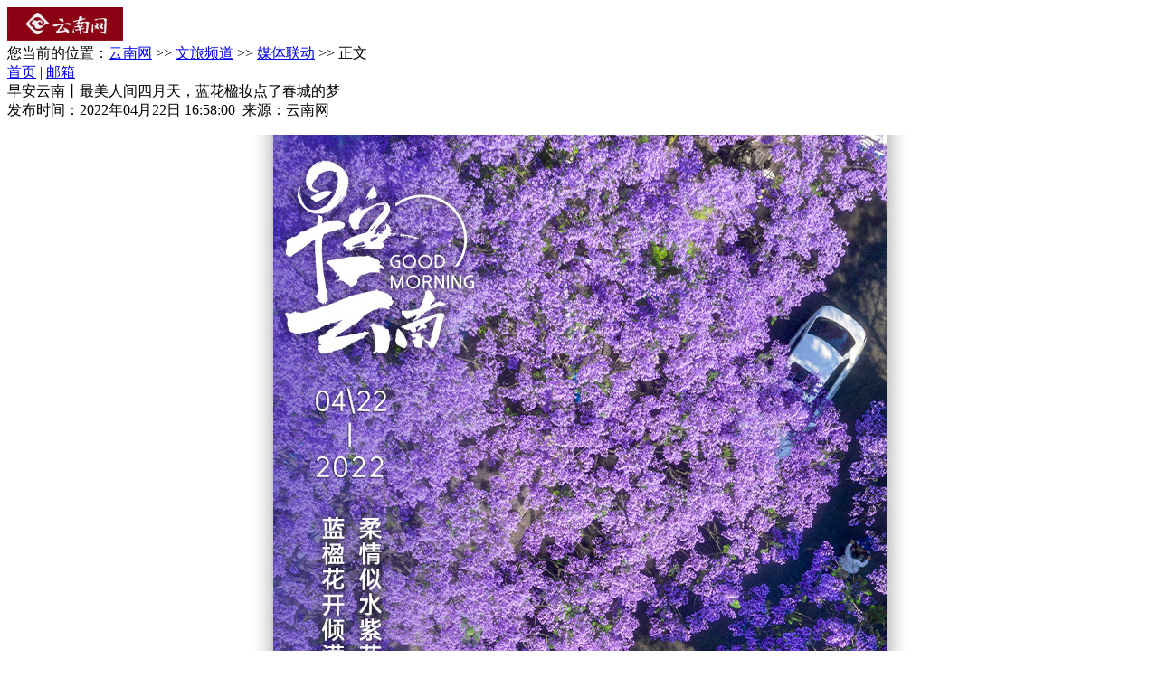

--- FILE ---
content_type: text/html; charset=utf-8
request_url: https://culture.yunnan.cn/system/2022/04/22/032041864.shtml
body_size: 7870
content:
<!DOCTYPE HTML>
<html><head>

<meta charset="utf-8">
<title>早安云南丨最美人间四月天，蓝花楹妆点了春城的梦_云南网</title>
<meta http-equiv="Content-language" content="zh-CN">
<meta name="robots" content="index, follow">
<meta name="googlebot" content="index, follow">
<meta name="author" content="www.yunnan.cn,云南日报报业集团,云南网">
<meta name="Copyright" content="www.yunnan.cn,云南日报网,云南日报报业集团新闻网络信息中心">
<meta name="description" content="蔚蓝色是她宽容的色彩，绿色是她生机盎然的色彩，棕色是她与土壤约定的色彩，还有红色、黄色、紫色……紫色是她高贵神秘的色彩，也是春城4、5月份浪漫的一抹风情。">
<meta name="keywords" content="早安 楹 春城">
<link rel="shortcut icon" href="//commondata.yunnan.cn/images/favicon.ico" type="image/x-icon">
<link rel="stylesheet" href="//commondata.yunnan.cn/cms_template/100/000/041/css/index.css" type="text/css" media="all">
<script type="text/javascript" src="//commondata.yunnan.cn/video/swfobject.js"></script>
<script type="text/javascript" src="//commondata.yunnan.cn/video/video.js"></script>
<script type="text/javascript">
if((navigator.userAgent.match(/(iPhone|iPod|Android|ios)/i))){
  window.location.href = '//m.yunnan.cn/system/2022/04/22/032041864.shtml'
}
</script>
</head>

<body>
<div class="layer1">
  <div class="layer11">
    <div class="fl"><img src="//commondata.yunnan.cn/cms_template/100/000/041/images/pic01.jpg" alt="云南网" data-bd-imgshare-binded="1"></div>
    <div class="fl"><span class="cms_block_span">您当前的位置：<a href="//www.yunnan.cn/">云南网</a>&nbsp;>>&nbsp;<a href="//culture.yunnan.cn/" target="_blank">文旅频道</a>&nbsp;>>&nbsp;<a href="//culture.yunnan.cn/mtld/" target="_blank">媒体联动</a>&nbsp;>>&nbsp;</span>正文</div>
    <div class="fr"><a href="//www.yunnan.cn/">首页</a> | <a href="//mail.yunnan.cn/">邮箱</a>&nbsp;&nbsp;&nbsp;&nbsp;</div>
  </div>
</div>
<div class="middiv1">
<div class="middiv2">
  <div class="layer3" id="title">早安云南丨最美人间四月天，蓝花楹妆点了春城的梦</div>
  <div class="layer31">发布时间：2022年04月22日 16:58:00 &nbsp;来源：云南网</div>
  <div class="layer4">
    <div class="fr">

<!-- Baidu Button BEGIN -->
<div class="bdsharebuttonbox bdshare-button-style0-32" data-bd-bind="1530152950423">
	<a href="//commondata.yunnan.cn/cms_template/100/000/041/#" class="bds_more" data-cmd="more"></a>
	<a href="//commondata.yunnan.cn/cms_template/100/000/041/#" class="bds_weixin" data-cmd="weixin" title="分享到微信"></a>
	<a href="//commondata.yunnan.cn/cms_template/100/000/041/#" class="bds_tsina" data-cmd="tsina" title="分享到新浪微博"></a>
	<a href="//commondata.yunnan.cn/cms_template/100/000/041/#" class="bds_tqq" data-cmd="tqq" title="分享到腾讯微博"></a>
	<a href="//commondata.yunnan.cn/cms_template/100/000/041/#" class="bds_mshare" data-cmd="mshare" title="分享到一键分享"></a>
</div>
<script>window._bd_share_config={"common":{"bdSnsKey":{},"bdText":"","bdMini":"2","bdMiniList":false,"bdPic":"","bdStyle":"0","bdSize":"32"},"share":{},"image":{"viewList":["weixin","tsina","tqq","mshare"],"viewText":"分享到：","viewSize":"24"},"selectShare":{"bdContainerClass":null,"bdSelectMiniList":["weixin","tsina","tqq","mshare"]}};with(document)0[(getElementsByTagName('head')[0]||body).appendChild(createElement('script')).src='//bdimg.share.baidu.com/static/api/js/share.js?v=89860593.js?cdnversion='+~(-new Date()/36e5)];</script>
<!-- Baidu Button END -->
</div>
  </div>

  <div class="layer5" id="container">
    <div id="imgContent"><p style="text-align:left"><!-- image template start --></p>

<div align="center"><img border="0" height="1494" src="//society.yunnan.cn/pic/003/046/505/00304650520_b4a454cc.jpg" width="750" /></div>

<p style="text-align:left"><!-- image template end--><!-- mp4 template start --></p>

<p style="text-align:center">&nbsp;</p>

<div id="video_233845534"><img src="//news.yunnan.cn/pic/003/005/785/00300578599_f0c10bcf.jpg" width="168" /></div>

<p><script type="text/javascript">
playVideo("//society.yunnan.cn/video/003/046/505/00304650515_vw00000000000001_d6efa4a9.mp4", "video_233845534");
</script></p>

<p>&nbsp;</p>

<p><!-- mp4 template end --></p>

<p style="text-align:left"><!-- image template start --></p>

<div align="center"><img border="0" height="533" src="//society.yunnan.cn/pic/003/046/505/00304650514_806915d4.jpg" width="800" />
<p style="text-align: center;"><span style="color:#000080;">一路花开 靳卫民 摄</span></p>
</div>

<p style="text-align:left">　　&ldquo;一花一草皆风景，一虫一兽亦有情。&rdquo;在这个人与自然和谐共生的地球家园，有多样的生命、多样的物种，以及缤纷绚丽的色彩。蔚蓝色是她宽容的色彩，绿色是她生机盎然的色彩，棕色是她与土壤约定的色彩，还有红色、黄色、紫色&hellip;&hellip;紫色是她高贵神秘的色彩，也是春城4、5月份浪漫的一抹风情。<!-- image template start --></p>

<div align="center"><img border="0" height="496" src="//society.yunnan.cn/pic/003/046/505/00304650513_366e96ef.jpg" width="800" />
<p style="text-align: center;"><span style="color:#000080;">万朵香蓝压翠枝</span></p>
</div>

<p style="text-align:left">　　&ldquo;荼蘼雪后春将去，但见蓝楹花满枝。&rdquo;在人间芳菲留不住的暮春时节，昆明的街头却给人无数漫画梦境的幻想。<!-- image template start --></p>

<div align="center"><img border="0" height="1200" src="//society.yunnan.cn/pic/003/046/505/00304650511_6112c2a4.jpg" width="800" />
<p style="text-align: center;"><span style="color:#000080;">梦幻蓝花楹</span></p>
</div>

<p style="text-align:left">　　优雅绚烂的蓝花楹开在春城的大街小巷，深深浅浅的蓝紫色，团团簇簇、层层叠叠，清新典雅又蔚为壮观。<!-- image template start --></p>

<div align="center"><img border="0" height="533" src="//society.yunnan.cn/pic/003/046/505/00304650509_09cd58cd.jpg" width="800" />
<p style="text-align: center;"><span style="color:#000080;">梦幻蓝花楹</span></p>
</div>

<p style="text-align:left">　　远看似&ldquo;蓝雾&rdquo;，近看花绰约。一片片蓝紫色的花海如烟似霞，浪漫迷人，唯美蓝花楹用一抹蓝紫，装饰了春城暮春的心情。<!-- image template start --></p>

<div align="center"><img border="0" height="533" src="//society.yunnan.cn/pic/003/046/505/00304650508_c9488597.jpg" width="800" />
<p style="text-align: center;"><span style="color:#000080;">梦幻蓝花楹</span></p>
</div>

<p style="text-align:left">　　每至蓝楹盛放，教场中路道路两旁250余株蓝花楹绵延成一条蓝紫色的&ldquo;飘带&rdquo;，如梦如幻，美不胜收；盘龙江畔，蓝花楹低眉细语，与江水柔情相对，并用自身的风景为江水着色，映成蓝色；红锦路上，一树一树的花开，一片一片的蓝紫，上千株蓝花楹成为街头一道亮丽的风景线，煞是迷人&hellip;&hellip;<!-- image template start --></p>

<div align="center"><img border="0" height="533" src="//society.yunnan.cn/pic/003/046/505/00304650510_083cf4fa.jpg" width="800" />
<p style="text-align: center;"><span style="color:#000080;">梦幻蓝花楹</span></p>
</div>

<p style="text-align:left">　　&ldquo;春风又度紫云英，满树繁花玉步轻。&rdquo;行走在蓝紫色花海下，树影婆娑，花枝摇曳，阳光从缝隙里洒落下来，迎着花香漫步而过，恬淡娴静，时光静好，让人心醉。</p>

<p style="text-align:left">　　微风吹过，蓝花如雨落满地，那一朵朵蓝紫色的钟形花朵，似一件信物，用于作别春天，迎接夏往。<!-- image template start --></p>

<div align="center"><img border="0" height="800" src="//society.yunnan.cn/pic/003/046/505/00304650507_2d3eb072.jpg" width="800" />
<p style="text-align: center;"><span style="color:#000080;">蓝花楹网红雪糕</span></p>
</div>

<p style="text-align:left"><strong>　　小贴士：&nbsp;&nbsp;</strong>&nbsp;</p>

<p style="text-align:left">　　昆明蓝花楹观赏地点推荐：教场中路、盘龙江油管桥段、翠湖、北京路片区、红锦路、前卫西路、环湖路、宝海公园等。</p>

<p style="text-align:left">　　花开时，游人、车辆较多，特别是周末，道路较拥堵，停车不便，建议乘坐公共交通出行。<!-- image template start --></p>

<div align="center"><img border="0" height="450" src="//society.yunnan.cn/pic/003/046/505/00304650512_401ae9ba.png" width="800" />
<p style="text-align: center;"><span style="color:#000080;">梦幻蓝花楹</span></p>
</div>

<p style="text-align:left">　　赏花期间，要遵守交通规则，注意自身安全，切不可到路中间任性拍照，做文明的赏花者。</p>

<p style="text-align:left">&nbsp;</p>

<p style="text-align: center;"><span style="color:#800080;">《早安云南》清晨的第一声问候，是专属你的&ldquo;云南美&rdquo;</span></p>

<p style="text-align: center;"><span style="color:#800080;">指导：中共云南省委网信办</span></p>

<p style="text-align: center;"><span style="color:#800080;">主办：云南省文化和旅游厅云南日报报业集团</span></p>

<p style="text-align: center;"><span style="color:#800080;">协办：各州市宣传部各州市文旅局</span></p>

<p style="text-align: center;"><span style="color:#800080;">承办：云南网</span></p>

<p style="text-align: center;"><span style="color:#800080;">监制：刘晓桐&nbsp;杨洪文</span></p>

<p style="text-align: center;"><span style="color:#800080;">策划：锁华媛&nbsp;刘晓颖</span></p>

<p style="text-align: center;"><span style="color:#800080;">统筹：杨之辉&nbsp;林云冬&nbsp;罗蓉婵&nbsp;何沐&nbsp;曹璐&nbsp;唐丽娜&nbsp;张碧玉&nbsp;郭凯</span></p>

<p style="text-align: center;"><span style="color:#800080;">图片编辑：杨吉娟</span></p>

<p style="text-align: center;"><span style="color:#800080;">本期文案：杨吉娟</span></p>

<p style="text-align: center;"><span style="color:#800080;">海报制作：鲍子仟</span></p>

<p style="text-align: center;"><span style="color:#800080;">视频制作：杨吉娟</span></p>

<p style="text-align: center;"><span style="color:#800080;">图片：昆明市委宣传部</span></p>

<p style="text-align: center;"><span style="color:#800080;">视频素材：昆明市委宣传部&nbsp;云南网&nbsp;</span></p>

<p style="text-align: center;"><span style="color:#800080;">《早安云南》面向社会征集云南生态山水、节俗节庆、非遗文创和美丽瞬间的图片、短视频，选用者，稿酬从优！（投稿邮箱：ynwdfzx@qq.com）</span></p>

<p style="margin: 20px 0px 0px; padding: 0px; width: 980px; font-size: 14px; line-height: 26px; color: rgb(0, 0, 0); font-family: SimSun, Arial, Tahoma, Helvetica, san-serif; background-color: rgb(253, 253, 253);"><strong><span style="color: rgb(0, 0, 128);">　　【更多精彩】</span></strong></p>

<p style="margin: 20px 0px 0px; padding: 0px; text-align: justify; width: 980px; font-size: 14px; line-height: 26px; color: rgb(0, 0, 0); font-family: SimSun, Arial, Tahoma, Helvetica, san-serif; background-color: rgb(253, 253, 253);"><span style="color: rgb(0, 0, 128);">　</span><span style="color:#0000CD;">　</span><a href="//culture.yunnan.cn/system/2022/04/18/032032471.shtml" target="_blank"><span style="color:#000080;">早安云南丨把碧罗雪山海拔2200米的云雾锁入一盏春茶</span></a></p>

<p style="margin: 20px 0px 0px; padding: 0px; text-align: justify; width: 980px; font-size: 14px; line-height: 26px; color: rgb(0, 0, 0); font-family: SimSun, Arial, Tahoma, Helvetica, san-serif; background-color: rgb(253, 253, 253);"><span style="font-family: SimSun, Arial, Tahoma, Helvetica, san-serif; font-size: 14px; text-align: justify; color: rgb(0, 0, 128);">　　</span><a href="//culture.yunnan.cn/system/2022/04/15/032028041.shtml" style="text-decoration-line: none; color: rgb(0, 0, 0); font-family: SimSun, Arial, Tahoma, Helvetica, san-serif; font-size: 14px; text-align: justify;" target="_blank"><span style="color: rgb(0, 0, 128);">早安云南| &ldquo;仙女&rdquo;走出传说 讲述农耕文明的自然崇敬</span></a></p>

<p style="margin: 20px 0px 0px; padding: 0px; text-align: justify; width: 980px; font-size: 14px; line-height: 26px; color: rgb(0, 0, 0); font-family: SimSun, Arial, Tahoma, Helvetica, san-serif; background-color: rgb(253, 253, 253);"><span style="color: rgb(0, 0, 128);">　　</span><a href="//culture.yunnan.cn/system/2022/04/14/032025598.shtml" style="text-decoration-line: none; color: rgb(0, 0, 0);" target="_blank"><span style="color: rgb(0, 0, 128);">早安云南 | 炫美雨林四月天，云上泼水共狂欢</span></a></p>

<p style="margin: 20px 0px 0px; padding: 0px; text-align: justify; width: 980px; font-size: 14px; line-height: 26px; color: rgb(0, 0, 0); font-family: SimSun, Arial, Tahoma, Helvetica, san-serif; background-color: rgb(253, 253, 253);"><span style="color: rgb(0, 0, 128);">　　</span><a href="//yn.yunnan.cn/system/2022/04/13/032023472.shtml" style="text-decoration-line: none; color: rgb(0, 0, 0);" target="_blank"><span style="color: rgb(0, 0, 128);">早安云南│&ldquo;高原小桂林&rdquo;广南八宝 只此青绿的&ldquo;世外桃源&rdquo;</span></a></p>

<p style="margin: 20px 0px 0px; padding: 0px; text-align: justify; width: 980px; font-size: 14px; line-height: 26px; color: rgb(0, 0, 0); font-family: SimSun, Arial, Tahoma, Helvetica, san-serif; background-color: rgb(253, 253, 253);"><span style="color: rgb(0, 0, 128);">　　</span><a href="https://culture.yunnan.cn/system/2022/03/18/031976859.shtml" style="text-decoration-line: none; color: rgb(0, 0, 0);" target="_blank"><span style="color: rgb(0, 0, 128);">早安云南 | 2380米深处的大峡谷下，蕴藏着一股奇泉</span></a></p>

<p style="margin: 20px 0px 0px; padding: 0px; text-align: justify; width: 980px; font-size: 14px; line-height: 26px; color: rgb(0, 0, 0); font-family: SimSun, Arial, Tahoma, Helvetica, san-serif; background-color: rgb(253, 253, 253);"><a href="https://society.yunnan.cn/system/2022/03/07/031957924.shtml" style="text-decoration-line: none; color: rgb(0, 0, 0);" target="_blank"><span style="color: rgb(0, 0, 128);">　　</span></a><a href="https://society.yunnan.cn/system/2022/03/07/031957924.shtml" style="text-decoration-line: none; color: rgb(0, 0, 0);" target="_blank"><span style="color: rgb(0, 0, 128);">早安云南│玉树琼葩堆香雪&nbsp;个旧梨花谷惊艳了整个春天</span></a></p>

<p style="margin: 20px 0px 0px; padding: 0px; text-align: justify; width: 980px; font-size: 14px; line-height: 26px; color: rgb(0, 0, 0); font-family: SimSun, Arial, Tahoma, Helvetica, san-serif; background-color: rgb(253, 253, 253);"><span style="color: rgb(0, 0, 128);">　　</span><a href="https://society.yunnan.cn/system/2022/03/07/031957924.shtml" style="text-decoration-line: none; color: rgb(0, 0, 0);" target="_blank"><span style="color: rgb(0, 0, 128);">早安云南│佤族织锦：天上取样人间织，一丝一缕灿若云霞</span></a></p>

<p style="margin: 20px 0px 0px; padding: 0px; text-align: justify; width: 980px; font-size: 14px; line-height: 26px; color: rgb(0, 0, 0); font-family: SimSun, Arial, Tahoma, Helvetica, san-serif; background-color: rgb(253, 253, 253);"><span style="color: rgb(0, 0, 128);">　　</span><a href="https://culture.yunnan.cn/system/2022/03/06/031955720.shtml" style="text-decoration-line: none; color: rgb(0, 0, 0);" target="_blank"><span style="color: rgb(0, 0, 128);">早安云南｜不负春光不负卿&nbsp;&ldquo;圆通樱潮&rdquo;惹人醉</span></a></p>

<p style="margin: 20px 0px 0px; padding: 0px; text-align: justify; width: 980px; font-size: 14px; line-height: 26px; color: rgb(0, 0, 0); font-family: SimSun, Arial, Tahoma, Helvetica, san-serif; background-color: rgb(253, 253, 253);"><span style="color: rgb(0, 0, 128);">　　</span><a href="https://culture.yunnan.cn/system/2022/03/05/031954772.shtml" style="text-decoration-line: none; color: rgb(0, 0, 0);" target="_blank"><span style="color: rgb(0, 0, 128);">早安云南｜一犁烟雨趁春耕&nbsp;&ldquo;如密期&rdquo;播新希望</span></a></p>

<p style="margin: 20px 0px 0px; padding: 0px; text-align: justify; width: 980px; font-size: 14px; line-height: 26px; color: rgb(0, 0, 0); font-family: SimSun, Arial, Tahoma, Helvetica, san-serif; background-color: rgb(253, 253, 253);"><span style="color: rgb(0, 0, 128);">　　</span><a href="https://society.yunnan.cn/system/2022/02/22/031935430.shtml" style="text-decoration-line: none; color: rgb(0, 0, 0);" target="_blank"><span style="color: rgb(0, 0, 128);">早安云南丨春城无处不飞花，这次飞的是雪花</span></a></p>

<p style="margin: 20px 0px 0px; padding: 0px; text-align: justify; width: 980px; font-size: 14px; line-height: 26px; color: rgb(0, 0, 0); font-family: SimSun, Arial, Tahoma, Helvetica, san-serif; background-color: rgb(253, 253, 253);"><span style="color: rgb(0, 0, 128);">　　</span><a href="https://culture.yunnan.cn/system/2022/03/03/031951641.shtml" style="text-decoration-line: none; color: rgb(0, 0, 0);" target="_blank"><span style="color: rgb(0, 0, 128);">早安云南｜听一场二月二的戏会&nbsp;相遇百年传承的热闹纷繁</span></a></p>

<p style="margin: 20px 0px 0px; padding: 0px; text-align: justify; width: 980px; font-size: 14px; line-height: 26px; color: rgb(0, 0, 0); font-family: SimSun, Arial, Tahoma, Helvetica, san-serif; background-color: rgb(253, 253, 253);"><span style="color: rgb(0, 0, 128);">　　</span><a href="https://society.yunnan.cn/system/2022/02/23/031937694.shtml" style="text-decoration-line: none; color: rgb(0, 0, 0);" target="_blank"><span style="color: rgb(0, 0, 128);">早安云南丨建水紫陶&nbsp;千年的等待中出落绚烂</span></a></p>

<p style="margin: 20px 0px 0px; padding: 0px; text-align: justify; width: 980px; font-size: 14px; line-height: 26px; color: rgb(0, 0, 0); font-family: SimSun, Arial, Tahoma, Helvetica, san-serif; background-color: rgb(253, 253, 253);"><span style="color: rgb(0, 0, 128);">　　</span><a href="https://yn.yunnan.cn/system/2022/02/12/031917921.shtml" style="text-decoration-line: none; color: rgb(0, 0, 0);" target="_blank"><span style="color: rgb(0, 0, 128);">早安云南| 油菜花开了，到罗平的金色浪花里翻腾吧</span></a></p>

<p style="margin: 20px 0px 0px; padding: 0px; text-align: justify; width: 980px; font-size: 14px; line-height: 26px; color: rgb(0, 0, 0); font-family: SimSun, Arial, Tahoma, Helvetica, san-serif; background-color: rgb(253, 253, 253);"><span style="color: rgb(0, 0, 128);">　　</span><a href="https://yn.yunnan.cn/system/2022/02/09/031912894.shtml" style="text-decoration-line: none; color: rgb(0, 0, 0);" target="_blank"><span style="color: rgb(0, 0, 128);">早安云南｜樱花初开&ldquo;阔时自&rdquo;，傈僳族风情溢满东方大峡谷</span></a></p>

<p style="margin: 20px 0px 0px; padding: 0px; text-align: justify; width: 980px; font-size: 14px; line-height: 26px; color: rgb(0, 0, 0); font-family: SimSun, Arial, Tahoma, Helvetica, san-serif; background-color: rgb(253, 253, 253);"><span style="color: rgb(0, 0, 128);">　　</span><a href="https://yn.yunnan.cn/system/2022/02/07/031909013.shtml" style="text-decoration-line: none; color: rgb(0, 0, 0);" target="_blank"><span style="color: rgb(0, 0, 128);">早安云南丨石林的问候，开口就是&ldquo;请你留下来&rdquo;</span></a></p>

<p style="margin: 20px 0px 0px; padding: 0px; text-align: justify; width: 980px; font-size: 14px; line-height: 26px; color: rgb(0, 0, 0); font-family: SimSun, Arial, Tahoma, Helvetica, san-serif; background-color: rgb(253, 253, 253);"><span style="color: rgb(0, 0, 128);">　　</span><a href="https://yn.yunnan.cn/system/2022/02/06/031907032.shtml" style="text-decoration-line: none; color: rgb(0, 0, 0);" target="_blank"><span style="color: rgb(0, 0, 128);">早安云南│一生必看一次的日照金山</span></a></p>

<p style="margin: 20px 0px 0px; padding: 0px; text-align: justify; width: 980px; font-size: 14px; line-height: 26px; color: rgb(0, 0, 0); font-family: SimSun, Arial, Tahoma, Helvetica, san-serif; background-color: rgb(253, 253, 253);"><span style="color: rgb(0, 0, 128);">　　</span><a href="//yn.yunnan.cn/system/2022/01/31/031902017.shtml" style="text-decoration-line: none; color: rgb(0, 0, 0);" target="_blank"><span style="color: rgb(0, 0, 128);">早安云南｜第一缕阳光照进这里，云南的一天开始了&hellip;&hellip;</span></a></p>

<p style="margin: 20px 0px 0px; padding: 0px; text-align: justify; width: 980px; font-size: 14px; line-height: 26px; color: rgb(0, 0, 0); font-family: SimSun, Arial, Tahoma, Helvetica, san-serif; background-color: rgb(253, 253, 253);"><span style="color: rgb(0, 0, 128);">　　</span><a href="https://yn.yunnan.cn/system/2022/02/01/031902929.shtml" style="text-decoration-line: none; color: rgb(0, 0, 0);" target="_blank"><span style="color: rgb(0, 0, 128);">早安云南│&ldquo;澡堂会&rdquo;春浴中，怒江大峡谷开始换上了花衣裳</span></a></p>

<p style="margin: 20px 0px 0px; padding: 0px; text-align: justify; width: 980px; font-size: 14px; line-height: 26px; color: rgb(0, 0, 0); font-family: SimSun, Arial, Tahoma, Helvetica, san-serif; background-color: rgb(253, 253, 253);"><span style="color: rgb(0, 0, 128);">　　</span><a href="https://yn.yunnan.cn/system/2022/02/02/031903794.shtml" style="text-decoration-line: none; color: rgb(0, 0, 0);" target="_blank"><span style="color: rgb(0, 0, 128);">早安云南｜象脚鼓音里，流淌着雨林傣乡的万种风情</span></a></p>

<p style="margin: 20px 0px 0px; padding: 0px; text-align: justify; width: 980px; font-size: 14px; line-height: 26px; color: rgb(0, 0, 0); font-family: SimSun, Arial, Tahoma, Helvetica, san-serif; background-color: rgb(253, 253, 253);"><span style="color: rgb(0, 0, 128);">　　</span><a href="https://yn.yunnan.cn/system/2022/02/03/031904613.shtml" style="text-decoration-line: none; color: rgb(0, 0, 0);" target="_blank"><span style="color: rgb(0, 0, 128);">早安云南│立花杆踩花山&nbsp;屏边苗乡处处欢歌</span></a></p>

<p style="margin: 20px 0px 0px; padding: 0px; text-align: justify; width: 980px; font-size: 14px; line-height: 26px; color: rgb(0, 0, 0); font-family: SimSun, Arial, Tahoma, Helvetica, san-serif; background-color: rgb(253, 253, 253);"><span style="color: rgb(0, 0, 128);">　　</span><a href="https://yn.yunnan.cn/system/2022/02/04/031905303.shtml" style="text-decoration-line: none; color: rgb(0, 0, 0);" target="_blank"><span style="color: rgb(0, 0, 128);">早安云南│玉龙雪山下，藏着一个民族源源不断的灵感</span></a></p>

<p style="margin: 20px 0px 0px; padding: 0px; text-align: justify; width: 980px; font-size: 14px; line-height: 26px; color: rgb(0, 0, 0); font-family: SimSun, Arial, Tahoma, Helvetica, san-serif; background-color: rgb(253, 253, 253);"><span style="color: rgb(0, 0, 128);">　　</span><a href="https://yn.yunnan.cn/system/2022/02/05/031906192.shtml" style="text-decoration-line: none; color: rgb(0, 0, 0);" target="_blank"><span style="color: rgb(0, 0, 128);">早安云南│相约特懋克节&nbsp;感受基诺族同胞的质朴与热烈</span></a></p>

<p style="margin: 20px 0px 0px; padding: 0px; text-align: justify; width: 980px; font-size: 14px; line-height: 26px; color: rgb(0, 0, 0); font-family: SimSun, Arial, Tahoma, Helvetica, san-serif; background-color: rgb(253, 253, 253);"><span style="color: rgb(0, 0, 128);">　　</span><a href="https://yn.yunnan.cn/system/2022/02/13/031918910.shtml" style="text-decoration-line: none; color: rgb(0, 0, 0);" target="_blank"><span style="color: rgb(0, 0, 128);">早安云南 | 当阳光升起，我在景迈山等你</span></a></p>

<p style="margin: 20px 0px 0px; padding: 0px; text-align: justify; width: 980px; font-size: 14px; line-height: 26px; color: rgb(0, 0, 0); font-family: SimSun, Arial, Tahoma, Helvetica, san-serif; background-color: rgb(253, 253, 253);"><span style="color: rgb(0, 0, 128);">　　</span><a href="https://yn.yunnan.cn/system/2022/02/15/031922879.shtml" style="text-decoration-line: none; color: rgb(0, 0, 0);" target="_blank"><span style="color: rgb(0, 0, 128);">早安云南 | 醉在彩色沙林斑斓绚丽间，历史的传奇在闪现</span></a></p>

<p style="margin: 20px 0px 0px; padding: 0px; text-align: justify; width: 980px; font-size: 14px; line-height: 26px; color: rgb(0, 0, 0); font-family: SimSun, Arial, Tahoma, Helvetica, san-serif; background-color: rgb(253, 253, 253);"><span style="color: rgb(0, 0, 128);">　　</span><a href="https://society.yunnan.cn/system/2022/03/13/031967812.shtml" style="text-decoration-line: none; color: rgb(0, 0, 0);" target="_blank"><span style="color: rgb(0, 0, 128);">早安云南 | 北回归线上的绿宝石，是与热带植物对话的天堂</span></a></p>

<p style="margin: 20px 0px 0px; padding: 0px; text-align: justify; width: 980px; font-size: 14px; line-height: 26px; color: rgb(0, 0, 0); font-family: SimSun, Arial, Tahoma, Helvetica, san-serif; background-color: rgb(253, 253, 253);"><span style="color: rgb(0, 0, 128);">　　</span><a href="https://culture.yunnan.cn/system/2022/03/15/031970245.shtml" style="text-decoration-line: none; color: rgb(0, 0, 0);" target="_blank"><span style="color: rgb(0, 0, 128);">早安云南 | 藏在大山深处的远古回音，&ldquo;杯日往&rdquo;带你穿越时光</span></a></p>

<p style="margin: 20px 0px 0px; padding: 0px; text-align: justify; width: 980px; font-size: 14px; line-height: 26px; color: rgb(0, 0, 0); font-family: SimSun, Arial, Tahoma, Helvetica, san-serif; background-color: rgb(253, 253, 253);">　　<a href="//culture.yunnan.cn/system/2022/03/16/031973591.shtml" style="text-decoration-line: none; color: rgb(0, 0, 0);" target="_blank"><span style="color: rgb(0, 0, 128);">早安云南 | 纵情永德&ldquo;桑沼哩&rdquo; &ldquo;东方情人节&rdquo; 等你来</span></a></p>

<p style="margin: 20px 0px 0px; padding: 0px; text-align: justify; width: 980px; font-size: 14px; line-height: 26px; color: rgb(0, 0, 0); font-family: SimSun, Arial, Tahoma, Helvetica, san-serif; background-color: rgb(253, 253, 253);">　　<a href="//culture.yunnan.cn/system/2022/03/18/031978250.shtml" style="text-decoration-line: none; color: rgb(0, 0, 0);" target="_blank"><span style="color: rgb(0, 0, 128);">早安云南 | 阿露窝罗踏歌声，蹬起窝罗齐炫技</span></a></p>

<p style="margin: 20px 0px 0px; padding: 0px; text-align: justify; width: 980px; font-size: 14px; line-height: 26px; color: rgb(0, 0, 0); font-family: SimSun, Arial, Tahoma, Helvetica, san-serif; background-color: rgb(253, 253, 253);"><span style="color: rgb(0, 0, 128);">　　</span><a href="//yn.yunnan.cn/system/2022/03/21/031982140.shtml" style="text-decoration-line: none; color: rgb(0, 0, 0);" target="_blank"><span style="color: rgb(0, 0, 128);">早安云南丨走进铜鼓舞之乡，触碰千年铜鼓文化</span></a></p>

<p style="margin: 20px 0px 0px; padding: 0px; text-align: justify; width: 980px; font-size: 14px; line-height: 26px; color: rgb(0, 0, 0); font-family: SimSun, Arial, Tahoma, Helvetica, san-serif; background-color: rgb(253, 253, 253);"><span style="color: rgb(0, 0, 128);">　　</span><a href="//culture.yunnan.cn/system/2022/04/15/032028256.shtml" style="text-decoration-line: none; color: rgb(0, 0, 0);" target="_blank"><span style="color: rgb(0, 0, 128);">早安云南│大理三月好风光，古街千年等你来</span></a></p>

<p style="margin: 20px 0px 0px; padding: 0px; width: 980px; font-size: 14px; line-height: 26px; color: rgb(0, 0, 0); font-family: SimSun, Arial, Tahoma, Helvetica, san-serif; background-color: rgb(253, 253, 253);">　　<a href="//culture.yunnan.cn/system/2022/04/18/032031557.shtml" style="text-decoration-line: none; color: rgb(0, 0, 0);" target="_blank"><span style="color: rgb(0, 0, 128);">早安云南│六园九景异彩纷呈&nbsp;踏入菌子山的童话世界</span></a></p>

<p style="margin: 20px 0px 0px; padding: 0px; width: 980px; font-size: 14px; line-height: 26px; color: rgb(0, 0, 0); font-family: SimSun, Arial, Tahoma, Helvetica, san-serif; background-color: rgb(253, 253, 253);">　　<a href="//society.yunnan.cn/system/2022/04/20/032037546.shtml" style="text-decoration-line: none; color: rgb(0, 0, 0);" target="_blank"><span style="color: rgb(0, 0, 128);">早安云南丨去凤凰升起的地方，采一捧春天的酸甜</span></a></p>
</div>


    <div class="fr">责任编辑：郭建丽&nbsp;&nbsp;</div>
    <div class="layer51" id="sleft" style="display: block; top: 13px;"></div>
    <div class="layer52" id="sright" style="display: block; top: 13px;"></div>
    <div class="buding"></div>
  </div>
</div>
</div>

<div class="layer9">
  <div class="layer91">


新闻爆料热线：0871-64160447 64156165   投稿邮箱：ynwbjzx@163.com<br><a href="//commondata.yunnan.cn/statics/jianjie.shtml">云南网简介</a>　｜　 服务合作  ｜　 <a href="//www.yunnan.cn/img/2018ynwbaojia.xls">广告报价</a>　｜　 <a href="//commondata.yunnan.cn/statics/lxfs.shtml">联系方式</a>　｜　 <a href="//ydcb.yndaily.com/newsedit/e5workspace/Login.jsp">中央厨房</a>　｜　 <a href="//commondata.yunnan.cn/statics/sm.shtml">网站声明</a><br><a href="https://beian.miit.gov.cn/">滇ICP备08000875号</a> <a href="//commondata.yunnan.cn/statics/xwxxfwxkz.shtml">互联网新闻信息服务许可证编号：53120170002</a> <a href="//commondata.yunnan.cn/statics/xxwlcbstjmxkz.shtml">信息网络传播视听节目许可证号：2511600</a><br><a href="//links.yunnan.cn/ynnpic/cbxkz/index.htm">互联网出版许可证：新出网证（滇）字 04号</a><br><a href="//commondata.yunnan.cn/statics/gbdsjmzzjyxkz.shtml">广播电视节目制作经营许可证号：（云）字第00093号</a><br><a href="//commondata.yunnan.cn/statics/zzdxywjyxkz.shtml">增值电信业务经营许可证编号：滇B2-20090008</a> ® yunnan.cn All Rights Reserved since 2003.08<br>未经云南网书面特别授权，请勿转载或建立镜像，违者依法必究<br>24小时网站违法和不良信息举报电话：0871-64166935；举报邮箱： <a href="mailto:jubao@yunnan.cn">jubao@yunnan.cn</a>
<!--ecms sync check [sync_thread_id="3bcee7cc5a424330844ab778a62d31c1" sync_date="2022-11-16 17:40:01" check_sum="3bcee7cc5a424330844ab778a62d31c1]-->
  </div>
</div>
<script type="text/javascript" src="//commondata.yunnan.cn/cms_template/100/000/041/js/jquery-1.9.1.min.js"></script>
<script type="text/javascript">
window.onload = function(){
  var containerHeight = $('#imgContent img').height(),
    outcontainerHeight = $('#container').height();
  if(containerHeight < 74){
    containerHeight = outcontainerHeight;
    $('#sleft, #sright').css({'display': 'block','top': parseInt(parseInt(containerHeight - 74) / 2) + 'px'});
  }else if(containerHeight > 74 && containerHeight < 222){

  }else{
    $('#sleft, #sright').css({'display': 'block','top': parseInt(parseInt(containerHeight - 74) / 2) + 'px'});
  }
  if($('#pre_url').length == 0){
    $('#sleft').hide();
    $('#sright').hide();
  }
  $('#sleft').click(function(){
    if($('#pre_url').val() == ''){
      alert('已经是第一页了');
    }else{
      window.location.href = $('#pre_url').val();
    }
  });
  $('#imgContent img').click(function(){
    if(nextPageNo != ''){
      window.location.href = articleUrl.substr(0, articleUrl.length - 4) + "_" + nextPageNo + ".htm";
    }
  });
  $('#sright').click(function(){
    if($('#next_url').val() == ''){
      alert('已经浏览完了');
    }else{
      window.location.href = $('#next_url').val();
    }
  });
}
</script>
<input type="hidden" value="早安云南丨最美人间四月天，蓝花楹妆点了春城的梦" name="title">
<input type="hidden" value="032041864" name="nsid">
<input type="hidden" value="云南网" name="sitename">
<input type="hidden" value="2022-04-22 16:58:00" name="pubtime">
<input type="hidden" value="郭建丽" name="subscriber">
<input type="hidden" value="云南网" name="copyfrom">
<input type="hidden" value="0" name="origin">
<input type="hidden" value="云南网_文旅频道_媒体联动_" name="nodename">



<script src="https://netstat.yunnan.cn/test/online_calc.js?ver=1"></script>
<script id="_trs_ta_js" src="//ta.trs.cn/c/js/ta.js?mpid=983" async="async" defer="defer"></script>
<script type="text/javascript"> 
var _bdhmProtocol = (("https:" == document.location.protocol) ? " https://" : " //");
document.write(unescape("%3Cscript src='" + _bdhmProtocol + "hm.baidu.com/h.js%3F1267a221cae11cce77266f9384371740' type='text/javascript'%3E%3C/script%3E"));
</script>
<script src="https://netstat.yunnan.cn/test/unicodeConv.js" type="text/javascript"></script>
<script src="https://netstat.yunnan.cn/test/webstat_end.js?v=20131209" type="text/javascript"></script>
</body>
</html>
<!--ecms sync check [sync_thread_id="3bcee7cc5a424330844ab778a62d31c1" sync_date="2022-04-22 17:00:20" check_sum="3bcee7cc5a424330844ab778a62d31c1]-->